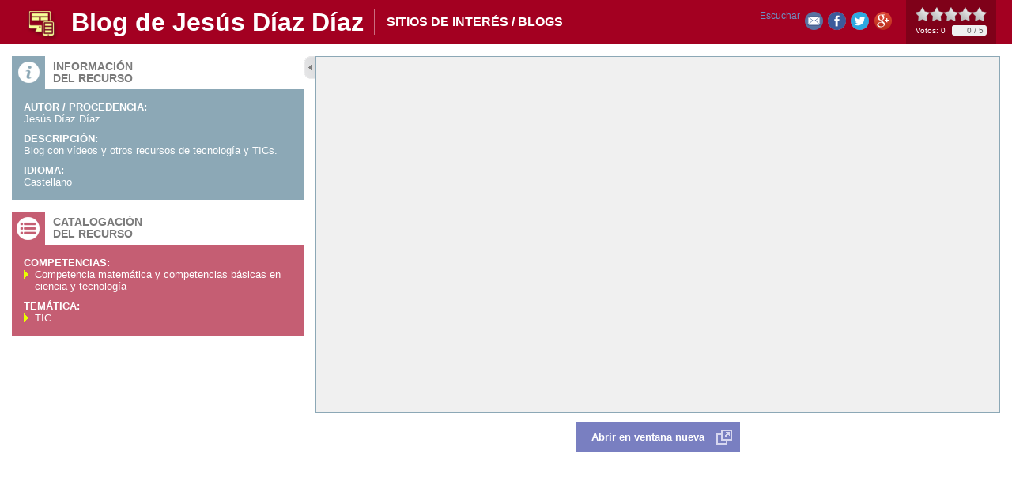

--- FILE ---
content_type: text/html;charset=UTF-8
request_url: https://www.educa.jcyl.es/crol/es/recursos-educativos/blog-jesus-diaz-diaz
body_size: 3438
content:






<!DOCTYPE html PUBLIC "-//W3C//DTD XHTML 1.0 Transitional//EN" "http://www.w3.org/TR/xhtml1/DTD/xhtml1-transitional.dtd">
<html xmlns="http://www.w3.org/1999/xhtml" lang="es" xml:lang="es">
<head>
	<title> - Portal de Educaci&oacute;n de la Junta de Castilla y Le&oacute;n - Blog de Jesús Díaz Díaz</title>
	<meta http-equiv="Content-Type" content="text/html; charset=UTF-8" />
	<meta name="description" content="Portal de Educaci&oacute;n de la Junta de Castilla y Le&oacute;n. Blog con vídeos y otros recursos de tecnología y TICs." />
	<meta name="keywords" content="Junta, Castilla y Le&oacute;n, Educacion, Cultura, Colegios, Institutos, Profesores, Maestros, Formaci&oacute;n, Profesional" />
	<meta name="generator" content="Proxia&#169; Content Manager 6.6"/>
	<meta name="googlebot" content="nofollow" />  
	<link rel="icon" href="/educacyl/favicon.ico" />
	<link rel="shortcut icon" href="/educacyl/favicon.ico" />  
	<link rel="stylesheet" type="text/css" href="/educacyl/css/globalStyles.css" />
	<link rel="stylesheet" type="text/css" href="/educacyl/css/crol/estilo.css" /> 
	
	<link rel="stylesheet" type="text/css" href="/educacyl/css-sys/css-system.css" />

	<!-- Scripts generales -->
	<script type="text/javascript">
	var _rootWeb = "/educacyl";
	var _isSSL = (location.href.indexOf("https://") == 0)?true:false;
	var _fullWeb = (_isSSL)?"https://www.educa.jcyl.es/educacyl":"http://www.educa.jcyl.es/educacyl";
	var _userLocale = "es_ES";
	var _userLocaleLang = "es";
	var _userLocaleCountry = "ES";
	var _directionality = "ltr";
	var _currentWeb = "crol";
	var _currentDomain = "";
	var _currentTemplate = "/tkPopUp";
	var _currentUrl = '/crol/es/recursos-educativos/blog-jesus-diaz-diaz?currentPopup=true';
	
	var _idmobdev = "0";
	var _userDeviceAlias = "device#0";
	var _idContent = '439695';
    
	var pathNav = '';
	var searchInput= 'Buscar';
	var _bootstrapPath = _rootWeb+'/javaScript/bootstrap-xforms';
	
	
	var locationSettings = {
		basePath: '/educacyl/cm',
		noTownSelected: 'No ha seleccionado ninguna ciudad, aseg&uacute;rese de que es lo que desea.',
		countryField: 'Seleccione el pa&iacute;s',
		stateField: 'Seleccione la provincia',
		townField: 'Escriba la localidad',
		legend: 'Datos de localizaci&oacute;n',
		municipality: '(Municipio)',
		hideCountry: true,
		allowEmptyTown: true,
		bootstrap: false
	};
	var nextText = '';
	var prevText = '';
	var playText = '';
	var pauseText = '';
	var sliderText = '';
	var sliderCountText = '';
	</script>
	<script type="text/javascript" src="/educacyl/javaScript/proxia.js"></script>

	
	<!--[if lt IE 9]><script type="text/javascript" src="/educacyl/javaScript/jquery-old.min.js?nc=1619079210000"></script><![endif]-->
	<!--[if gte IE 9]><!--><script type="text/javascript" src="/educacyl/javaScript/jquery.min.js?nc=1619079210000"></script><!--<![endif]-->
	<script type="text/javascript" src="/educacyl/javaScript/jquery-migrate.min.js?nc=1619079210000"></script>
	
		
	
	<script type="text/javascript" src="/educacyl/javaScript/calendar/calendar.js"></script>
	
	
	<script type="text/javascript" src="/educacyl/javaScript/jquery.easy.slider.js"></script>
	<script type="text/javascript" src="/educacyl/javaScript/hammer.min.js"></script>
	

    
	<script type="text/javascript" src="/educacyl/javaScript/webs/web_crol.js"></script>


	
	<!-- Init -->
	<script type="text/javascript" src="/educacyl/javaScript/init.js"></script>

	
	
	
	
	
	
	<script type="text/javascript">
	var searchBoxTitle = 'Buscar en la web';
	var searchBoxText = 'Buscar...';
	</script>
	<script type="text/javascript" src="/educacyl/javaScript/jquery.rateit/jquery.rateit.min.js"></script>
	<script type="text/javascript" src="/educacyl/javaScript/crol.js"></script>
	
	<!-- Scripts ReadSpeaker -->
<script src="//cdn1.readspeaker.com/script/9275/webReader/webReader.js?pids=wr" type="text/javascript"></script>

</head>
<body class="crolPopup">

	
	<div class="contentOptions">
		<ul>
			<li>
					<div id="readspeaker_button1" class="rs_skip rsbtn rs_preserve m-t-10">
						<a rel="nofollow" class="rsbtn_play" accesskey="L" title="Escucha esta p&aacute;gina utilizando ReadSpeaker" href="//app-eu.readspeaker.com/cgi-bin/rsent?customerid=9275&amp;lang=es_es&amp;readid=content&amp;url=https%3A%2F%2Fwww.educa.jcyl.es%2Fcrol%2Fes%2Frecursos-educativos%2Fblog-jesus-diaz-diaz%3FcurrentPopup%3Dtrue">
							<span class="rsbtn_left rsimg rspart"><span class="rsbtn_text"><span>Escuchar</span></span></span>
							<span class="rsbtn_right rsimg rsplay rspart"></span>
						</a>
					</div></li>
			<li class="sendByEmail"><a title="Enviar a un amigo" target="_blank" href="/educacyl/cm/crol/tkSendContentByEmail?currentPopup=true&idContent=439.695" rel="prettyPhoto[type=&quot;iframe&quot;][theme=&quot;proxiaIframe&quot;][width=&quot;419&quot;][height=&quot;285&quot;]">Enviar a un amigo</a></li>					
			
			<li class="facebookLink"><a title="Compartir en Facebook" class="cmFacebookLink" target="_blank" onclick="window.open('http://www.facebook.com/sharer.php?u=https%3A%2F%2Fwww.educa.jcyl.es%2Feducacyl%2Fcm%2Fcrol%2FtkContent%3FidContent%3D439695%26amp%3Blocale%3Des%26amp%3BcurrentPopup%3Dtrue','facebook','toolbar=no, location=no, directories=no, status=yes, resizable=no,width=625,height=425'); return false;" href="http://www.facebook.com/sharer.php?u=https%3A%2F%2Fwww.educa.jcyl.es%2Feducacyl%2Fcm%2Fcrol%2FtkContent%3FidContent%3D439695%26amp%3Blocale%3Des%26amp%3BcurrentPopup%3Dtrue">Share</a></li>
			<li class="twitterLink"><a title="Enviar a Twitter" class="cmTwitterLink" target="_blank" href="/educacyl/cm/crol/retwitt?contentPK=SGFzaE1hcDoiaWRDb250ZW50IjoiNDM5Njk1IjoiYWxpYXMiOiJjcm9sIg..&amp;currentPopup=true">Retweet</a></li>
			<li class="googlePlusLink"><a title="Compartir en Google+" class="cmGooglePlusLink" target="_blank" href="https://plus.google.com/share?url=https%3A%2F%2Fwww.educa.jcyl.es%2Feducacyl%2Fcm%2Fcrol%2FtkContent%3FidContent%3D439695%26amp%3Blocale%3Des%26amp%3BcurrentPopup%3Dtrue" onclick="javascript:window.open(this.href,'','menubar=no,toolbar=no,resizable=yes,scrollbars=yes,width=500,height=370,top='+((screen.height-370)/3)+',left='+((screen.width-500)/2));return false;">Google+</a></li>
		</ul>
	</div>
	

	<div class="resourceContainer" id="content">
		<div class="resourceInnerContainer">
			<div class="resourceContent">
				<div class="overflowLayer">
					
					<script type="text/javascript">
<!--
function zoomImage(image, imageWidth, imageHeight, imageName, imageAuthor) {
    if (imageAuthor!=''){
        url = "/educacyl/cm/tkZoomImage?locale=es_ES&"+image+"&width="+imageWidth+"&height="+imageHeight+"&name="+escape(imageName)+"&author="+escape(imageAuthor);
    } else {
        url = "/educacyl/cm/tkZoomImage?locale=es_ES&"+image+"&width="+imageWidth+"&height="+imageHeight+"&name="+escape(imageName);
    }
    imageHeight = imageHeight+110
    if(imageWidth >150){
        imageWidth = imageWidth+12
    } else {
        imageWidth = 150
    }
    ops = "toolbar=no,location=no,directories=no,status=no,menubar=no,scrollbars=no,resizable=no,width="+imageWidth+",height="+imageHeight;
    winZoomImage = window.open(url, "winZoomImage", ops);
    winZoomImage.focus();
}

function showVideo(video, videoWidth, videoHeight, videoName, videoType) {
    if (videoType=='wmedia'){
        videoHeight=videoHeight+44;
    }
    if (videoType=='quicktime'){
        videoHeight=videoHeight+10;
    }
    url = "/educacyl/cm/tkShowVideo?locale=es_ES&"+video+"&width="+videoWidth+"&height="+videoHeight+"&name="+escape(videoName)+"&type="+videoType;
    videoWidth=videoWidth+25;
    videoHeight=videoHeight+120;
    ops = "toolbar=no,location=no,directories=no,status=no,menubar=no,scrollbars=no,resizable=no,width="+videoWidth+",height=" + videoHeight;
    winShowVideo = window.open(url, "winShowVideo", ops);
    if (videoHeight<(240+120)){
        winShowVideo.resizeTo(videoWidth+10,240+120+10);
    }
    winShowVideo.focus();
}
//-->
</script>
<div id="bodyContentDiv" class="cmBodyContent"><div class="modelEspaciosWeb templateHtml icoSitios-de-interes-/-blogs"><div class="popupContentHeader node_439695_crol clearfix"><div class="icon"></div><div class="contentTable"><div class="contentRow"><div class="contentCell contentName">Blog de Jesús Díaz Díaz</div><div class="contentCell subcategoryName">Sitios de interés / blogs</div></div></div><div class="stars"></div></div><div class="popupContentWrapper clearfix"><div class="boxes"><div class="infoBox"><div class="boxIcon"></div><div class="boxTitle">Información<br/>del recurso</div><div class="boxContent clearfix"><div class="infoField S_CROL_AUTOR"><div class="infoFieldName">Autor / Procedencia:</div><div class="infoFieldValue">Jesús Díaz Díaz</div></div><div class="infoField S_CROL_DESCR"><div class="infoFieldName">Descripción:</div><div class="infoFieldValue">Blog con vídeos y otros recursos de tecnología y TICs.</div></div><div class="infoField S_CROL_IDIOMA"><div class="infoFieldName">Idioma:</div><div class="infoFieldValue">Castellano</div></div></div></div><div class="thematicBox"><div class="boxIcon"></div><div class="boxTitle">Catalogación<br/>del recurso</div><div class="boxContent clearfix"></div></div></div><div class="resourceBox"><div class="resource"><iframe class="iframeResourceURL" id="iframeResourceURL" src="http://www3.gobiernodecanarias.org/medusa/ecoblog/jediadia/"><a href="http://www3.gobiernodecanarias.org/medusa/ecoblog/jediadia/" target="_blank">Blog de Jesús Díaz Díaz</a></iframe><div class="resourceButtons"><a class="resourceNewWindow" id="resourceNewWindow" href="http://www3.gobiernodecanarias.org/medusa/ecoblog/jediadia/" target="_blank">
										Abrir en ventana nueva
									</a></div></div></div></div></div><div class="cmClear"></div></div>
				</div>
			</div>
		</div>
	</div>

	<div id="themeInfo" style="display:none;">

	

	
		<div class="infoField thCompetencias">
			<div class="infoFieldName">Competencias:</div>
			<div class="infoFieldValue">
				<ul>
				
					<li class="numIter0">Competencia matemática y competencias básicas en ciencia y tecnología</li>
				
				</ul>
			</div>
		</div>
	

	
		<div class="infoField thTematica">
			<div class="infoFieldName">Tem&aacute;tica:</div>
			<div class="infoFieldValue">
			
				
				<ul>
				
					<li class="numIter0">TIC</li>
				
				</ul>
				
			
			</div>
		</div>
	

		

</div>

</body>
</html>
